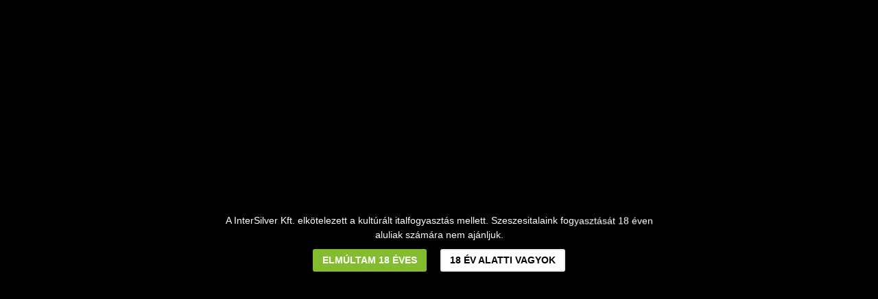

--- FILE ---
content_type: text/html; charset=UTF-8
request_url: https://intersilver.hu/kunsag-vegyesgyumizu-szi33005lx24-3878
body_size: 12699
content:
<!DOCTYPE html>
<!--[if lt IE 7]>      <html class="no-js lt-ie10 lt-ie9 lt-ie8 lt-ie7" lang="hu" dir="ltr"> <![endif]-->
<!--[if IE 7]>         <html class="no-js lt-ie10 lt-ie9 lt-ie8" lang="hu" dir="ltr"> <![endif]-->
<!--[if IE 8]>         <html class="no-js lt-ie10 lt-ie9" lang="hu" dir="ltr"> <![endif]-->
<!--[if IE 9]>         <html class="no-js lt-ie10" lang="hu" dir="ltr"> <![endif]-->
<!--[if gt IE 10]><!--> <html class="no-js" lang="hu" dir="ltr"> <!--<![endif]-->
<head>
    <title>A termék nem található!</title>
    <meta charset="utf-8">
    <meta name="description" content=" termékünk most -os áron elérhető. Vásároljon kényelmesen és biztonságosan webáruházunkból, akár percek alatt!">
    <meta name="robots" content="index, follow">
    <link href="https://silverkft.cdn.shoprenter.hu/custom/silverkft/image/data/i.png?lastmod=1612882850.1718444864" rel="icon" />
    <link href="https://silverkft.cdn.shoprenter.hu/custom/silverkft/image/data/i.png?lastmod=1612882850.1718444864" rel="apple-touch-icon" />
    <base href="https://intersilver.hu:443" />

    <meta name="viewport" content="width=device-width, initial-scale=1">
    
            
                    
            
            <link rel="stylesheet" href="https://silverkft.cdn.shoprenter.hu/web/compiled/css/fancybox2.css?v=1768831128" media="screen">
            <link rel="stylesheet" href="https://silverkft.cdn.shoprenter.hu/catalog/view/javascript/auroraoverlay/overlay.css?v=1707992185" media="screen">
            <link rel="stylesheet" href="https://silverkft.cdn.shoprenter.hu/catalog/view/javascript/auroraoverlay/ageprotector.css?v=1549375252" media="screen">
            <link rel="stylesheet" href="https://silverkft.cdn.shoprenter.hu/custom/silverkft/catalog/view/theme/rome2_applegreen/style/1744806802.1549960271.0.1742553061.css?v=null.1718444864" media="screen">
            <link rel="stylesheet" href="https://silverkft.cdn.shoprenter.hu/custom/silverkft/catalog/view/theme/rome2_applegreen/stylesheet/stylesheet.css?v=1742553060" media="screen">
        <script>
        window.nonProductQuality = 100;
    </script>
    <script src="//ajax.googleapis.com/ajax/libs/jquery/1.10.2/jquery.min.js"></script>
    <script>window.jQuery || document.write('<script src="https://silverkft.cdn.shoprenter.hu/catalog/view/javascript/jquery/jquery-1.10.2.min.js?v=1484139539"><\/script>')</script>

        
    
        <script src="https://cdnjs.cloudflare.com/ajax/libs/loadCSS/2.1.0/loadCSS.min.js" integrity="sha256-PfuBYBreSv0el08vXRTkDhLawwSJicsqhPwaoFq/R7I=" crossorigin="anonymous"></script>
    <script>loadCSS('//maxcdn.bootstrapcdn.com/font-awesome/4.7.0/css/font-awesome.min.css');</script>
    <!-- Header JavaScript codes -->
            <script src="https://silverkft.cdn.shoprenter.hu/web/compiled/js/countdown.js?v=1768831127"></script>
                    <script src="https://silverkft.cdn.shoprenter.hu/catalog/view/javascript/auroraoverlay/overlay.min.js?v=1755178250"></script>
                    <script src="https://silverkft.cdn.shoprenter.hu/web/compiled/js/base.js?v=1768831127"></script>
                    <script src="https://silverkft.cdn.shoprenter.hu/web/compiled/js/fancybox2.js?v=1768831127"></script>
                    <script src="https://silverkft.cdn.shoprenter.hu/web/compiled/js/before_starter2_head.js?v=1768831127"></script>
                    <script src="https://silverkft.cdn.shoprenter.hu/web/compiled/js/before_starter2_productpage.js?v=1768831127"></script>
                    <script src="https://silverkft.cdn.shoprenter.hu/web/compiled/js/base_bootstrap.js?v=1768831127"></script>
                    <script src="https://silverkft.cdn.shoprenter.hu/web/compiled/js/nanobar.js?v=1768831127"></script>
                    <script src="https://silverkft.cdn.shoprenter.hu/web/compiled/js/before_starter.js?v=1768831127"></script>
                    <!-- Header jQuery onLoad scripts -->
    <script>
        window.countdownFormat = '%D:%H:%M:%S';
        //<![CDATA[
        var BASEURL = 'https://intersilver.hu';
Currency = {"symbol_left":"","symbol_right":" Ft","decimal_place":2,"decimal_point":",","thousand_point":".","currency":"HUF","value":1};
var auroraOverlayControlId = 'c1fe2e06e27a801d85bead450eaf177a';
var ShopRenter = ShopRenter || {}; ShopRenter.product = {"id":0,"sku":"","currency":"HUF","unitName":"","price":0,"name":"","brand":"","currentVariant":[],"parent":{"id":0,"sku":"","unitName":"","price":0,"name":""}};

        $(document).ready(function(){
        // DOM ready
            
                $('.fancybox').fancybox({
                    maxWidth: 820,
                    maxHeight: 650,
                    afterLoad: function(){
                        wrapCSS = $(this.element).data('fancybox-wrapcss');
                        if(wrapCSS){
                            $('.fancybox-wrap').addClass(wrapCSS);
                        }
                    },
                    helpers: {
                        thumbs: {
                            width: 50,
                            height: 50
                        }
                    }
                });
                $('.fancybox-inline').fancybox({
                    maxWidth: 820,
                    maxHeight: 650,
                    type:'inline'
                });
                

        // /DOM ready
        });
        $(window).load(function(){
        // OnLoad
            new WishlistHandler('wishlist-add','');

        // /OnLoad
        });
        //]]>
    </script>
    
        <script src="https://silverkft.cdn.shoprenter.hu/web/compiled/js/vue/manifest.bundle.js?v=1768831124"></script>
<script>
    var ShopRenter = ShopRenter || {};
    ShopRenter.onCartUpdate = function (callable) {
        document.addEventListener('cartChanged', callable)
    };
    ShopRenter.onItemAdd = function (callable) {
        document.addEventListener('AddToCart', callable)
    };
    ShopRenter.onItemDelete = function (callable) {
        document.addEventListener('deleteCart', callable)
    };
    ShopRenter.onSearchResultViewed = function (callable) {
        document.addEventListener('AuroraSearchResultViewed', callable)
    };
    ShopRenter.onSubscribedForNewsletter = function (callable) {
        document.addEventListener('AuroraSubscribedForNewsletter', callable)
    };
    ShopRenter.onCheckoutInitiated = function (callable) {
        document.addEventListener('AuroraCheckoutInitiated', callable)
    };
    ShopRenter.onCheckoutShippingInfoAdded = function (callable) {
        document.addEventListener('AuroraCheckoutShippingInfoAdded', callable)
    };
    ShopRenter.onCheckoutPaymentInfoAdded = function (callable) {
        document.addEventListener('AuroraCheckoutPaymentInfoAdded', callable)
    };
    ShopRenter.onCheckoutOrderConfirmed = function (callable) {
        document.addEventListener('AuroraCheckoutOrderConfirmed', callable)
    };
    ShopRenter.onCheckoutOrderPaid = function (callable) {
        document.addEventListener('AuroraOrderPaid', callable)
    };
    ShopRenter.onCheckoutOrderPaidUnsuccessful = function (callable) {
        document.addEventListener('AuroraOrderPaidUnsuccessful', callable)
    };
    ShopRenter.onProductPageViewed = function (callable) {
        document.addEventListener('AuroraProductPageViewed', callable)
    };
    ShopRenter.onMarketingConsentChanged = function (callable) {
        document.addEventListener('AuroraMarketingConsentChanged', callable)
    };
    ShopRenter.onCustomerRegistered = function (callable) {
        document.addEventListener('AuroraCustomerRegistered', callable)
    };
    ShopRenter.onCustomerLoggedIn = function (callable) {
        document.addEventListener('AuroraCustomerLoggedIn', callable)
    };
    ShopRenter.onCustomerUpdated = function (callable) {
        document.addEventListener('AuroraCustomerUpdated', callable)
    };
    ShopRenter.onCartPageViewed = function (callable) {
        document.addEventListener('AuroraCartPageViewed', callable)
    };
    ShopRenter.customer = {"userId":0,"userClientIP":"18.190.253.206","userGroupId":8,"customerGroupTaxMode":"gross","customerGroupPriceMode":"only_gross","email":"","phoneNumber":"","name":{"firstName":"","lastName":""}};
    ShopRenter.theme = {"name":"rome2_applegreen","family":"rome2","parent":"bootstrap"};
    ShopRenter.shop = {"name":"silverkft","locale":"hu","currency":{"code":"HUF","rate":1},"domain":"silverkft.myshoprenter.hu"};
    ShopRenter.page = {"route":"product\/product","queryString":"kunsag-vegyesgyumizu-szi33005lx24-3878"};

    ShopRenter.formSubmit = function (form, callback) {
        callback();
    };

    let loadedAsyncScriptCount = 0;
    function asyncScriptLoaded(position) {
        loadedAsyncScriptCount++;
        if (position === 'body') {
            if (document.querySelectorAll('.async-script-tag').length === loadedAsyncScriptCount) {
                if (/complete|interactive|loaded/.test(document.readyState)) {
                    document.dispatchEvent(new CustomEvent('asyncScriptsLoaded', {}));
                } else {
                    document.addEventListener('DOMContentLoaded', () => {
                        document.dispatchEvent(new CustomEvent('asyncScriptsLoaded', {}));
                    });
                }
            }
        }
    }
</script>

            <script type="text/javascript" async class="async-script-tag" onload="asyncScriptLoaded('header')" src="https://static2.rapidsearch.dev/resultpage.js?shop=silverkft.shoprenter.hu"></script>
    
                    <script type="text/javascript" src="https://silverkft.cdn.shoprenter.hu/web/compiled/js/vue/customerEventDispatcher.bundle.js?v=1768831124"></script>




        <!-- Custom header scripts -->
    <script id="barat_hud_sr_script">if(document.getElementById("fbarat")===null){var hst = document.createElement("script");hst.src = "//admin.fogyasztobarat.hu/h-api.js";hst.type = "text/javascript";hst.setAttribute("data-id", "HKQLXV3G");hst.setAttribute("id", "fbarat");var hs = document.getElementById("barat_hud_sr_script");hs.parentNode.insertBefore(hst, hs);}</script>
    
                
            
            <script>window.dataLayer=window.dataLayer||[];function gtag(){dataLayer.push(arguments)};var ShopRenter=ShopRenter||{};ShopRenter.config=ShopRenter.config||{};ShopRenter.config.googleConsentModeDefaultValue="denied";</script>                        <script type="text/javascript" src="https://silverkft.cdn.shoprenter.hu/web/compiled/js/vue/googleConsentMode.bundle.js?v=1768831124"></script>

            
            
            
            
            
    
</head>

<body id="body" class="bootstrap-body page-body body-pathway-top desktop-device-body body-pathway-top rome2_applegreen-body" role="document">
            
    
<div id="fb-root"></div>
<script>(function (d, s, id) {
        var js, fjs = d.getElementsByTagName(s)[0];
        if (d.getElementById(id)) return;
        js = d.createElement(s);
        js.id = id;
        js.src = "//connect.facebook.net/hu_HU/sdk/xfbml.customerchat.js#xfbml=1&version=v2.12&autoLogAppEvents=1";
        fjs.parentNode.insertBefore(js, fjs);
    }(document, "script", "facebook-jssdk"));
</script>



            

<!-- cached --><div id="firstLogNanobar" class="Fixed aurora-nanobar aurora-nanobar-firstlogin">
    <div class="aurora-nanobar-container">
        <span id="nanoTextCookies" class="aurora-nanobar-text"
              style="font-size: 12px;">Weboldalunk használatával jóváhagyja a cookie-k használatát a Cookie-kkal kapcsolatos irányelv értelmében.
        </span>
        <div class="aurora-nanobar-buttons-wrapper nanobar-buttons">
            <a id ="aurora-nanobar-settings-button" href="">
                <span>Beállítások módosítása</span>
            </a>
            <a id="auroraNanobarCloseCookies" href="" class="button btn btn-primary aurora-nanobar-btn" data-button-save-text="Beállítások mentése">
                <span>Elfogadom</span>
            </a>
        </div>
        <div class="aurora-nanobar-cookies" style="display: none;">
            <div class="form-group">
                <label><input type="checkbox" name="required_cookies" id="required-cookies" disabled="disabled" checked="checked" /> Szükséges cookie-k</label>
                <div class="cookies-help-text">
                    Ezek a cookie-k segítenek abban, hogy a webáruház használható és működőképes legyen.
                </div>
            </div>
            <div class="form-group">
                <label>
                    <input type="checkbox" name="marketing_cookies" id="marketing-cookies"
                             checked />
                    Marketing cookie-k
                </label>
                <div class="cookies-help-text">
                    Ezeket a cookie-k segítenek abban, hogy az Ön érdeklődési körének megfelelő reklámokat és termékeket jelenítsük meg a webáruházban.
                </div>
            </div>
        </div>
    </div>
</div>

<script>

    (function ($) {
        $(document).ready(function () {
            new AuroraNanobar.FirstLogNanobarCheckbox(jQuery('#firstLogNanobar'), 'bottom');
        });
    })(jQuery);

</script>
<!-- /cached -->
<!-- cached --><div id="freeShippingNanobar" class="Fixed aurora-nanobar aurora-nanobar-freeshipping">
    <div class="aurora-nanobar-container">
        <span id="auroraNanobarClose" class="aurora-nanobar-close-x"><i class="fa fa-times sr-icon-times"></i></span>
        <span id="nanoText" class="aurora-nanobar-text"></span>
    </div>
</div>

<script>$(document).ready(function(){document.nanobarInstance=new AuroraNanobar.FreeShippingNanobar($('#freeShippingNanobar'),'bottom','0','','1');});</script><!-- /cached -->
    
                <!-- cached -->














<script>
    loadCSS('catalog/view/javascript/jquery/jquery-mmenu/dist/css/jquery.mmenu.all.css');
</script>
<script src="https://silverkft.cdn.shoprenter.hu/catalog/view/javascript/jquery/jquery-mmenu/dist/js/jquery.mmenu.all.min.js?v=1484139539"></script>
<script src="https://silverkft.cdn.shoprenter.hu/catalog/view/javascript/jquery/product_count_in_cart.js?v=1530610005"></script>

<script>
    $(document).ready(function(){$('#menu-nav').mmenu({navbar:{title:'Menü'},extensions:["theme-dark","border-full"],offCanvas:{position:"left",zposition:"back"},counters:true});function setLanguagesMobile(type){$('.'+type+'-change-mobile').click(function(e){e.preventDefault();$('#'+type+'_value_mobile').attr('value',$(this).data('value'));$('#mobile_'+type+'_form').submit();});}
setLanguagesMobile('language');setLanguagesMobile('currency');});</script>

<form action="index.php" method="post" enctype="multipart/form-data" id="mobile_currency_form">
    <input id="currency_value_mobile" type="hidden" value="" name="currency_id"/>
</form>

<form action="index.php" method="post" enctype="multipart/form-data" id="mobile_language_form">
    <input id="language_value_mobile" type="hidden" value="" name="language_code"/>
</form>


<div id="menu-nav">
    <ul>
        <li class="mm-title mm-group-title text-center"><span><i class="fa fa-tags sr-icon-tags"></i> Kategóriák</span></li>

<li>
    <a href="https://intersilver.hu/alkoholos-termekek-165">            <h3 class="category-list-link-text">Alkoholos termékek</h3>
        </a>
            <ul><li>
    <a href="https://intersilver.hu/alkoholos-termekek-165/alacsony-alkoholtartalmu-frissitok-224">            Alacsony alkoholtartalmú frissítők
        </a>
    </li><li>
    <a href="https://intersilver.hu/alkoholos-termekek-165/alkoholtartalmu-pezsgok-222">            Alkoholtartalmú pezsgők
        </a>
    </li><li>
    <a href="https://intersilver.hu/alkoholos-termekek-165/borok-226">            Borok
        </a>
            <ul><li>
    <a href="https://intersilver.hu/alkoholos-termekek-165/borok-226/asztali-borok-239">            Asztali borok
        </a>
    </li><li>
    <a href="https://intersilver.hu/alkoholos-termekek-165/borok-226/minosegi-borok-238">            Minőségi borok
        </a>
    </li></ul>
    </li><li>
    <a href="https://intersilver.hu/alkoholos-termekek-165/likorok-konyakokbrandyk-220">            Likörök, konyakok,brandyk
        </a>
    </li><li>
    <a href="https://intersilver.hu/alkoholos-termekek-165/rumok-ginek-vodkak-218">            Rumok, ginek, vodkák
        </a>
    </li><li>
    <a href="https://intersilver.hu/alkoholos-termekek-165/sorok-225">            Sörök
        </a>
            <ul><li>
    <a href="https://intersilver.hu/alkoholos-termekek-165/sorok-225/dobozos-sor-243">            Dobozos sör
        </a>
    </li><li>
    <a href="https://intersilver.hu/alkoholos-termekek-165/sorok-225/keg-termekek-242">            Keg termékek
        </a>
    </li><li>
    <a href="https://intersilver.hu/alkoholos-termekek-165/sorok-225/pet-palackos-sorok-241">            Pet palackos sörök
        </a>
    </li><li>
    <a href="https://intersilver.hu/alkoholos-termekek-165/sorok-225/uveges-sor-240">            Üveges sör
        </a>
    </li></ul>
    </li><li>
    <a href="https://intersilver.hu/alkoholos-termekek-165/vermutok-217">            Vermutok
        </a>
    </li><li>
    <a href="https://intersilver.hu/alkoholos-termekek-165/whiskyk-tequilak-216">            Whiskyk, Tequilák
        </a>
    </li><li>
    <a href="https://intersilver.hu/alkoholos-termekek-165/palinkak-szeszesitalok-219">            Pálinkák, szeszesitalok
        </a>
    </li><li>
    <a href="https://intersilver.hu/alkoholos-termekek-165/keseruk-gyogynovenylikorok-221">            Keserűk, gyógynövénylikőrök
        </a>
    </li><li>
    <a href="https://intersilver.hu/alkoholos-termekek-165/alkoholmentes-pezsgok-223">            Alkoholmentes pezsgők
        </a>
    </li></ul>
    </li><li>
    <a href="https://intersilver.hu/asvanyvizek-166">            <h3 class="category-list-link-text">Ásványvizek</h3>
        </a>
            <ul><li>
    <a href="https://intersilver.hu/asvanyvizek-166/szensavas-asvanyvizek-228">            Szénsavas ásványvizek
        </a>
    </li><li>
    <a href="https://intersilver.hu/asvanyvizek-166/szensavmentes-asvanyvizek-227">            Szénsavmentes ásványvizek
        </a>
    </li></ul>
    </li><li>
    <a href="https://intersilver.hu/uditok-157">            <h3 class="category-list-link-text">Üdítők</h3>
        </a>
            <ul><li>
    <a href="https://intersilver.hu/uditok-157/dobozos-szensavas-uditok-171">            Dobozos szénsavas üdítők
        </a>
    </li><li>
    <a href="https://intersilver.hu/uditok-157/rostos-uditok-169">            Rostos üdítők
        </a>
    </li><li>
    <a href="https://intersilver.hu/uditok-157/szensavas-uditok-170">            Szénsavas üdítők
        </a>
    </li></ul>
    </li><li>
    <a href="https://intersilver.hu/energiaitalok-162">            <h3 class="category-list-link-text">Energiaitalok</h3>
        </a>
    </li><li>
    <a href="https://intersilver.hu/haztartas-160">            <h3 class="category-list-link-text">Háztartás</h3>
        </a>
            <ul><li>
    <a href="https://intersilver.hu/haztartas-160/haztartasi-segedanyagok-186">            Háztartási segédanyagok
        </a>
    </li><li>
    <a href="https://intersilver.hu/haztartas-160/mosogatoszerek-184">            Mosogatószerek
        </a>
    </li><li>
    <a href="https://intersilver.hu/haztartas-160/mososzerek-183">            Mosószerek
        </a>
    </li><li>
    <a href="https://intersilver.hu/haztartas-160/oblitok-182">            Öblítők
        </a>
    </li><li>
    <a href="https://intersilver.hu/haztartas-160/savas-tisztitoszerek-181">            Savas tisztítószerek
        </a>
    </li><li>
    <a href="https://intersilver.hu/haztartas-160/tisztito-segedaruk-179">            Tisztító segédáruk
        </a>
    </li><li>
    <a href="https://intersilver.hu/haztartas-160/csomagolo-anyagok-187">            Csomagoló anyagok
        </a>
    </li></ul>
    </li><li>
    <a href="https://intersilver.hu/elelmiszerek-163">            <h3 class="category-list-link-text">Élelmiszerek</h3>
        </a>
            <ul><li>
    <a href="https://intersilver.hu/elelmiszerek-163/befottlekvarmez-215">            Befőtt,lekvár,méz
        </a>
    </li><li>
    <a href="https://intersilver.hu/elelmiszerek-163/csokoladek-214">            Csokoládék
        </a>
    </li><li>
    <a href="https://intersilver.hu/elelmiszerek-163/cukorsoecet-213">            Cukor,só,ecet
        </a>
    </li><li>
    <a href="https://intersilver.hu/elelmiszerek-163/cukorkak-212">            Cukorkák
        </a>
    </li><li>
    <a href="https://intersilver.hu/elelmiszerek-163/etelizesitok-210">            Ételízesítők
        </a>
    </li><li>
    <a href="https://intersilver.hu/elelmiszerek-163/etelpor-alapokkockak-209">            Ételpor alapok,kockák
        </a>
    </li><li>
    <a href="https://intersilver.hu/elelmiszerek-163/fuszerek-208">            Fűszerek
        </a>
    </li><li>
    <a href="https://intersilver.hu/elelmiszerek-163/hus-alapu-konzervek-205">            Hús alapú konzervek
        </a>
    </li><li>
    <a href="https://intersilver.hu/elelmiszerek-163/kekszek-203">            Kekszek
        </a>
    </li><li>
    <a href="https://intersilver.hu/elelmiszerek-163/malom-ipari-termekek-202">            Malom ipari termékek
        </a>
    </li><li>
    <a href="https://intersilver.hu/elelmiszerek-163/muzlipehelychipsek-201">            Müzli,pehely,chipsek
        </a>
    </li><li>
    <a href="https://intersilver.hu/elelmiszerek-163/olajipari-termekek-200">            Olajipari termékek
        </a>
    </li><li>
    <a href="https://intersilver.hu/elelmiszerek-163/ragogumik-199">            Rágógumik
        </a>
    </li><li>
    <a href="https://intersilver.hu/elelmiszerek-163/reform-taplalkozas-198">            Reform táplálkozás
        </a>
    </li><li>
    <a href="https://intersilver.hu/elelmiszerek-163/snackolajos-magvak-197">            Snack,olajos magvak
        </a>
    </li><li>
    <a href="https://intersilver.hu/elelmiszerek-163/sutemenyek-196">            Sütemények
        </a>
    </li><li>
    <a href="https://intersilver.hu/elelmiszerek-163/sutesi-adalekok-195">            Sütési adalékok
        </a>
    </li><li>
    <a href="https://intersilver.hu/elelmiszerek-163/szaraztesztak-194">            Száraztészták
        </a>
    </li><li>
    <a href="https://intersilver.hu/elelmiszerek-163/szoszokmartasokontetek-193">            Szószok,mártások,öntetek
        </a>
    </li><li>
    <a href="https://intersilver.hu/elelmiszerek-163/tartositoszerek-192">            Tartósítószerek
        </a>
    </li><li>
    <a href="https://intersilver.hu/elelmiszerek-163/tejtermekek-191">            Tejtermékek
        </a>
    </li><li>
    <a href="https://intersilver.hu/elelmiszerek-163/termenyaruk-190">            Terményáruk
        </a>
    </li><li>
    <a href="https://intersilver.hu/elelmiszerek-163/zoldseggyumolcs-alapu-konzervek-189">            Zöldség,gyümölcs alapú konzervek
        </a>
    </li></ul>
    </li><li>
    <a href="https://intersilver.hu/szorpok-158">            <h3 class="category-list-link-text">Szörpök</h3>
        </a>
    </li><li>
    <a href="https://intersilver.hu/kavekakaotea-159">            <h3 class="category-list-link-text">Kávé/Kakaó/Tea</h3>
        </a>
            <ul><li>
    <a href="https://intersilver.hu/kavekakaotea-159/cappuccinok-178">            Cappuccinok
        </a>
    </li><li>
    <a href="https://intersilver.hu/kavekakaotea-159/instant-kavek-177">            Instant kávék
        </a>
    </li><li>
    <a href="https://intersilver.hu/kavekakaotea-159/kakaoporok-176">            Kakaóporok
        </a>
    </li><li>
    <a href="https://intersilver.hu/kavekakaotea-159/kave-es-tea-izesitokavefilter-175">            Kávé és tea ízesítő,kávéfilter
        </a>
    </li><li>
    <a href="https://intersilver.hu/kavekakaotea-159/porkolt-kavek-173">            Pörkölt kávék
        </a>
    </li><li>
    <a href="https://intersilver.hu/kavekakaotea-159/tea-172">            Tea
        </a>
    </li></ul>
    </li><li>
    <a href="https://intersilver.hu/tisztalkodasi-eszkozok-168">            <h3 class="category-list-link-text">Tisztálkodási eszközök</h3>
        </a>
            <ul><li>
    <a href="https://intersilver.hu/tisztalkodasi-eszkozok-168/egyeb-eutermekek-236">            Egyéb eü.termékek
        </a>
    </li><li>
    <a href="https://intersilver.hu/tisztalkodasi-eszkozok-168/hajapolasi-termekek-235">            Hajápolási termékek
        </a>
    </li><li>
    <a href="https://intersilver.hu/tisztalkodasi-eszkozok-168/higienias-termekek-234">            Higiéniás termékek
        </a>
    </li><li>
    <a href="https://intersilver.hu/tisztalkodasi-eszkozok-168/kezapolas-249">            Kézápolás
        </a>
    </li><li>
    <a href="https://intersilver.hu/tisztalkodasi-eszkozok-168/papirzsebkendok-233">            Papírzsebkendők
        </a>
    </li><li>
    <a href="https://intersilver.hu/tisztalkodasi-eszkozok-168/szajapolasi-termekek-232">            Szájápolási termékek
        </a>
    </li><li>
    <a href="https://intersilver.hu/tisztalkodasi-eszkozok-168/109-cikkcsoport-247">            Testápolás
        </a>
    </li><li>
    <a href="https://intersilver.hu/tisztalkodasi-eszkozok-168/toalett-papirok-231">            Toalett papírok
        </a>
    </li><li>
    <a href="https://intersilver.hu/tisztalkodasi-eszkozok-168/tusfurdok-habfurdok-szappanok-230">            Tusfürdők, habfürdők, szappanok
        </a>
    </li></ul>
    </li><li>
    <a href="https://intersilver.hu/citromlevek-164">            <h3 class="category-list-link-text">Citromlevek</h3>
        </a>
    </li><li>
    <a href="https://intersilver.hu/allateledel-167">            <h3 class="category-list-link-text">Állateledel</h3>
        </a>
            <ul><li>
    <a href="https://intersilver.hu/allateledel-167/allateledel-229">            Állateledel
        </a>
    </li></ul>
    </li>

<li class="mm-title mm-group-title text-center"><span><i class="fa fa-list-alt sr-icon-list"></i> Menüpontok</span></li>

<li class="informations-mobile-menu-item">
    <a href="https://intersilver.hu/index.php?route=product/list&amp;latest=52" target="_self">Legújabb termékek</a>
    </li>
<li class="informations-mobile-menu-item">
    <a href="https://intersilver.hu/kereskedoknek-53" target="_self">Legyél Te is viszonteladónk!</a>
    </li>
<li class="informations-mobile-menu-item">
    <a href="https://intersilver.hu/impresszum-56" target="_self">impresszum</a>
    </li>
<li class="informations-mobile-menu-item">
    <a href="https://intersilver.hu/index.php?route=product/list&amp;special=1" target="_self">Akciós termékek</a>
    </li>
<li class="informations-mobile-menu-item">
    <a href="https://intersilver.hu/adatvedelem-45" target="_self">Adatkezelési tájékoztató</a>
    </li>
<li class="informations-mobile-menu-item">
    <a href="https://intersilver.hu/rolunk-51" target="_self">Általános Szerződési Feltételek</a>
    </li>



<li class="mm-title mm-group-title text-center"><span><i class="fa fa-user sr-icon-user"></i> Belépés és Regisztráció</span></li>
<li class="customer-mobile-menu-item">
    <a href="index.php?route=account/login">Belépés</a>
</li>
<li class="customer-mobile-menu-item">
    <a href="index.php?route=account/create">Regisztráció</a>
</li>



    </ul>
</div>

<div id="mobile-nav"
     class="responsive-menu Fixed hidden-print mobile-menu-orientation-left">
        <a class="mobile-headers mobile-content-header" href="#menu-nav">
        <i class="fa fa-bars sr-icon-hamburger-menu mobile-headers-icon"></i>
        <span class="mobile-headers-title">Menü</span>
    </a>
    <div class="mobile-headers mobile-logo">
                <a class="mobile-logo-link" href="/"><img style="border: 0; max-width: 284px;" src="https://silverkft.cdn.shoprenter.hu/custom/silverkft/image/cache/w284h75m00/l28475.png?v=1614695540" title="Inter Silver Kft" alt="Inter Silver Kft" /></a>
            </div>
    <a class="mobile-headers mobile-search-link search-popup-btn" data-toggle="collapse" data-target="#search">
        <i class="fa fa-search sr-icon-search mobile-headers-icon"></i>
    </a>
            <a class="mobile-headers mobile-cart-link" data-toggle="collapse" data-target="#module_cart">
            <i class="icon-sr-cart icon-sr-cart-7 mobile-headers-icon"></i>
            <div class="mobile-cart-product-count mobile-cart-empty hidden-md">
            </div>
        </a>
    </div>
<!-- /cached -->
<!-- page-wrap -->
<div class="page-wrap">


    <div id="SR_scrollTop"></div>

    <!-- header -->
    <header class="desktop-logo-hidden">
                    <nav class="navbar header-navbar hidden-xs hidden-sm">
                <div class="container">
                                            
                        
                                        <div class="header-topmenu">
                        <div id="topmenu-nav">
                            <!-- cached -->    <ul class="nav navbar-nav headermenu-list" role="menu">
                    <li>
                <a href="https://intersilver.hu/kapcsolat-32"
                   target="_self"
                                        title="Kapcsolat">
                    Kapcsolat
                </a>
                            </li>
                    <li>
                <a href="https://intersilver.hu/fizetes-szallitas-34"
                   target="_self"
                                        title="Fizetés, szállítás">
                    Fizetés, szállítás
                </a>
                            </li>
            </ul>
    <!-- /cached -->
                            <!-- cached -->    <ul id="login_wrapper" class="nav navbar-nav navbar-right login-list">
                    <li class="login-list-item">
    <a href="index.php?route=account/login" title="Belépés">Belépés</a>
</li>
<li class="create-list-item">
    <a href="index.php?route=account/create" title="Regisztráció">Regisztráció</a>
</li>            </ul>
<!-- /cached -->
                        </div>
                    </div>
                </div>
            </nav>
            <div class="header-middle">
                <div class="container header-container">
                    <div class="header-middle-row">
                        <div class="header-middle-left">
                            <!-- cached --><div id="logo" class="module content-module header-position logo-module logo-image hide-top">
            <a href="/"><img style="border: 0; max-width: 284px;" src="https://silverkft.cdn.shoprenter.hu/custom/silverkft/image/cache/w284h75m00/l28475.png?v=1614695540" title="Inter Silver Kft" alt="Inter Silver Kft" /></a>
        </div><!-- /cached -->
                        </div>
                        <div class="header-middle-right">
                            <div class="row header-middle-right-row">
                                                                                                
                                                                
                                                                <div class="header-col header-col-cart">
                                    <hx:include src="/_fragment?_path=_format%3Dhtml%26_locale%3Den%26_controller%3Dmodule%252Fcart&amp;_hash=i%2BvR05bA%2FGmsyEqa3wA46wdFjdMp1gVxBoH78OvNyHY%3D"></hx:include>
                                </div>
                                                                                                    <div class="col-md-3 header-col header-col-phone">
                                                                            <div class="header-phone"><i class="fa fa-phone fa-rotate-90"></i><a href="tel:06309517002"> 06309517002 </a></div>
                                
                                    </div>
                                    <div class="col-md-4 header-col header-col-search">
                                            <div id="search" class="mm-fixed-top search-module">
    <div class="form-group">
        <div class="row module-search-row">
                                                    <div class="col-md-12 header-col col-search-input">
                                    <div class="input-group">
                    <input class="form-control disableAutocomplete" type="text" placeholder="keresés..." value=""
                           id="filter_keyword" 
                           onclick="this.value=(this.value==this.defaultValue)?'':this.value;"/>

                <span class="input-group-btn">
                    <button id="search_btn" onclick="moduleSearch();" class="btn btn-sm"><i class="fa fa-search sr-icon-search"></i></button>
                </span>
                </div>
            
                </div>
            
        </div>
    </div>
    <input type="hidden" id="filter_description"
            value="0"/><input type="hidden" id="search_shopname"
            value="silverkft"/>
    <div id="results" class="search-results"></div>
</div>


                                    </div>
                                                            </div>
                        </div>
                        <div class="clearfix"></div>
                    </div>
                </div>
            </div>
            <div class="header-categories-wrapper sticky-head hidden-xs hidden-sm"><div class="container header-categories">


                    
            <div id="module_category_wrapper" class="module-category-wrapper">
        <div id="category" class="module content-module header-position hide-top category-module hidden-xs hidden-sm" >
                <div class="module-head">
                        <h3 class="module-head-title">Kategóriák / Termékek</h3>
            </div>
                <div class="module-body">
                        <div id="category-nav">
            


<ul class="category category_menu sf-menu sf-horizontal cached">
    <li id="cat_165" class="item category-list module-list parent even">
    <a href="https://intersilver.hu/alkoholos-termekek-165" class="category-list-link module-list-link">
                    <h3 class="category-list-link-text">Alkoholos termékek</h3>
        </a>
            <ul class="children"><li id="cat_224" class="item category-list module-list even">
    <a href="https://intersilver.hu/alkoholos-termekek-165/alacsony-alkoholtartalmu-frissitok-224" class="category-list-link module-list-link">
                Alacsony alkoholtartalmú frissítők
        </a>
    </li><li id="cat_222" class="item category-list module-list odd">
    <a href="https://intersilver.hu/alkoholos-termekek-165/alkoholtartalmu-pezsgok-222" class="category-list-link module-list-link">
                Alkoholtartalmú pezsgők
        </a>
    </li><li id="cat_226" class="item category-list module-list parent even">
    <a href="https://intersilver.hu/alkoholos-termekek-165/borok-226" class="category-list-link module-list-link">
                Borok
        </a>
            <ul class="children"><li id="cat_239" class="item category-list module-list even">
    <a href="https://intersilver.hu/alkoholos-termekek-165/borok-226/asztali-borok-239" class="category-list-link module-list-link">
                Asztali borok
        </a>
    </li><li id="cat_238" class="item category-list module-list odd">
    <a href="https://intersilver.hu/alkoholos-termekek-165/borok-226/minosegi-borok-238" class="category-list-link module-list-link">
                Minőségi borok
        </a>
    </li></ul>
    </li><li id="cat_220" class="item category-list module-list odd">
    <a href="https://intersilver.hu/alkoholos-termekek-165/likorok-konyakokbrandyk-220" class="category-list-link module-list-link">
                Likörök, konyakok,brandyk
        </a>
    </li><li id="cat_218" class="item category-list module-list even">
    <a href="https://intersilver.hu/alkoholos-termekek-165/rumok-ginek-vodkak-218" class="category-list-link module-list-link">
                Rumok, ginek, vodkák
        </a>
    </li><li id="cat_225" class="item category-list module-list parent odd">
    <a href="https://intersilver.hu/alkoholos-termekek-165/sorok-225" class="category-list-link module-list-link">
                Sörök
        </a>
            <ul class="children"><li id="cat_243" class="item category-list module-list even">
    <a href="https://intersilver.hu/alkoholos-termekek-165/sorok-225/dobozos-sor-243" class="category-list-link module-list-link">
                Dobozos sör
        </a>
    </li><li id="cat_242" class="item category-list module-list odd">
    <a href="https://intersilver.hu/alkoholos-termekek-165/sorok-225/keg-termekek-242" class="category-list-link module-list-link">
                Keg termékek
        </a>
    </li><li id="cat_241" class="item category-list module-list even">
    <a href="https://intersilver.hu/alkoholos-termekek-165/sorok-225/pet-palackos-sorok-241" class="category-list-link module-list-link">
                Pet palackos sörök
        </a>
    </li><li id="cat_240" class="item category-list module-list odd">
    <a href="https://intersilver.hu/alkoholos-termekek-165/sorok-225/uveges-sor-240" class="category-list-link module-list-link">
                Üveges sör
        </a>
    </li></ul>
    </li><li id="cat_217" class="item category-list module-list even">
    <a href="https://intersilver.hu/alkoholos-termekek-165/vermutok-217" class="category-list-link module-list-link">
                Vermutok
        </a>
    </li><li id="cat_216" class="item category-list module-list odd">
    <a href="https://intersilver.hu/alkoholos-termekek-165/whiskyk-tequilak-216" class="category-list-link module-list-link">
                Whiskyk, Tequilák
        </a>
    </li><li id="cat_219" class="item category-list module-list even">
    <a href="https://intersilver.hu/alkoholos-termekek-165/palinkak-szeszesitalok-219" class="category-list-link module-list-link">
                Pálinkák, szeszesitalok
        </a>
    </li><li id="cat_221" class="item category-list module-list odd">
    <a href="https://intersilver.hu/alkoholos-termekek-165/keseruk-gyogynovenylikorok-221" class="category-list-link module-list-link">
                Keserűk, gyógynövénylikőrök
        </a>
    </li><li id="cat_223" class="item category-list module-list even">
    <a href="https://intersilver.hu/alkoholos-termekek-165/alkoholmentes-pezsgok-223" class="category-list-link module-list-link">
                Alkoholmentes pezsgők
        </a>
    </li></ul>
    </li><li id="cat_166" class="item category-list module-list parent odd">
    <a href="https://intersilver.hu/asvanyvizek-166" class="category-list-link module-list-link">
                    <h3 class="category-list-link-text">Ásványvizek</h3>
        </a>
            <ul class="children"><li id="cat_228" class="item category-list module-list even">
    <a href="https://intersilver.hu/asvanyvizek-166/szensavas-asvanyvizek-228" class="category-list-link module-list-link">
                Szénsavas ásványvizek
        </a>
    </li><li id="cat_227" class="item category-list module-list odd">
    <a href="https://intersilver.hu/asvanyvizek-166/szensavmentes-asvanyvizek-227" class="category-list-link module-list-link">
                Szénsavmentes ásványvizek
        </a>
    </li></ul>
    </li><li id="cat_157" class="item category-list module-list parent even">
    <a href="https://intersilver.hu/uditok-157" class="category-list-link module-list-link">
                    <h3 class="category-list-link-text">Üdítők</h3>
        </a>
            <ul class="children"><li id="cat_171" class="item category-list module-list even">
    <a href="https://intersilver.hu/uditok-157/dobozos-szensavas-uditok-171" class="category-list-link module-list-link">
                Dobozos szénsavas üdítők
        </a>
    </li><li id="cat_169" class="item category-list module-list odd">
    <a href="https://intersilver.hu/uditok-157/rostos-uditok-169" class="category-list-link module-list-link">
                Rostos üdítők
        </a>
    </li><li id="cat_170" class="item category-list module-list even">
    <a href="https://intersilver.hu/uditok-157/szensavas-uditok-170" class="category-list-link module-list-link">
                Szénsavas üdítők
        </a>
    </li></ul>
    </li><li id="cat_162" class="item category-list module-list odd">
    <a href="https://intersilver.hu/energiaitalok-162" class="category-list-link module-list-link">
                    <h3 class="category-list-link-text">Energiaitalok</h3>
        </a>
    </li><li id="cat_160" class="item category-list module-list parent even">
    <a href="https://intersilver.hu/haztartas-160" class="category-list-link module-list-link">
                    <h3 class="category-list-link-text">Háztartás</h3>
        </a>
            <ul class="children"><li id="cat_186" class="item category-list module-list even">
    <a href="https://intersilver.hu/haztartas-160/haztartasi-segedanyagok-186" class="category-list-link module-list-link">
                Háztartási segédanyagok
        </a>
    </li><li id="cat_184" class="item category-list module-list odd">
    <a href="https://intersilver.hu/haztartas-160/mosogatoszerek-184" class="category-list-link module-list-link">
                Mosogatószerek
        </a>
    </li><li id="cat_183" class="item category-list module-list even">
    <a href="https://intersilver.hu/haztartas-160/mososzerek-183" class="category-list-link module-list-link">
                Mosószerek
        </a>
    </li><li id="cat_182" class="item category-list module-list odd">
    <a href="https://intersilver.hu/haztartas-160/oblitok-182" class="category-list-link module-list-link">
                Öblítők
        </a>
    </li><li id="cat_181" class="item category-list module-list even">
    <a href="https://intersilver.hu/haztartas-160/savas-tisztitoszerek-181" class="category-list-link module-list-link">
                Savas tisztítószerek
        </a>
    </li><li id="cat_179" class="item category-list module-list odd">
    <a href="https://intersilver.hu/haztartas-160/tisztito-segedaruk-179" class="category-list-link module-list-link">
                Tisztító segédáruk
        </a>
    </li><li id="cat_187" class="item category-list module-list even">
    <a href="https://intersilver.hu/haztartas-160/csomagolo-anyagok-187" class="category-list-link module-list-link">
                Csomagoló anyagok
        </a>
    </li></ul>
    </li><li id="cat_163" class="item category-list module-list parent odd">
    <a href="https://intersilver.hu/elelmiszerek-163" class="category-list-link module-list-link">
                    <h3 class="category-list-link-text">Élelmiszerek</h3>
        </a>
            <ul class="children"><li id="cat_215" class="item category-list module-list even">
    <a href="https://intersilver.hu/elelmiszerek-163/befottlekvarmez-215" class="category-list-link module-list-link">
                Befőtt,lekvár,méz
        </a>
    </li><li id="cat_214" class="item category-list module-list odd">
    <a href="https://intersilver.hu/elelmiszerek-163/csokoladek-214" class="category-list-link module-list-link">
                Csokoládék
        </a>
    </li><li id="cat_213" class="item category-list module-list even">
    <a href="https://intersilver.hu/elelmiszerek-163/cukorsoecet-213" class="category-list-link module-list-link">
                Cukor,só,ecet
        </a>
    </li><li id="cat_212" class="item category-list module-list odd">
    <a href="https://intersilver.hu/elelmiszerek-163/cukorkak-212" class="category-list-link module-list-link">
                Cukorkák
        </a>
    </li><li id="cat_210" class="item category-list module-list even">
    <a href="https://intersilver.hu/elelmiszerek-163/etelizesitok-210" class="category-list-link module-list-link">
                Ételízesítők
        </a>
    </li><li id="cat_209" class="item category-list module-list odd">
    <a href="https://intersilver.hu/elelmiszerek-163/etelpor-alapokkockak-209" class="category-list-link module-list-link">
                Ételpor alapok,kockák
        </a>
    </li><li id="cat_208" class="item category-list module-list even">
    <a href="https://intersilver.hu/elelmiszerek-163/fuszerek-208" class="category-list-link module-list-link">
                Fűszerek
        </a>
    </li><li id="cat_205" class="item category-list module-list odd">
    <a href="https://intersilver.hu/elelmiszerek-163/hus-alapu-konzervek-205" class="category-list-link module-list-link">
                Hús alapú konzervek
        </a>
    </li><li id="cat_203" class="item category-list module-list even">
    <a href="https://intersilver.hu/elelmiszerek-163/kekszek-203" class="category-list-link module-list-link">
                Kekszek
        </a>
    </li><li id="cat_202" class="item category-list module-list odd">
    <a href="https://intersilver.hu/elelmiszerek-163/malom-ipari-termekek-202" class="category-list-link module-list-link">
                Malom ipari termékek
        </a>
    </li><li id="cat_201" class="item category-list module-list even">
    <a href="https://intersilver.hu/elelmiszerek-163/muzlipehelychipsek-201" class="category-list-link module-list-link">
                Müzli,pehely,chipsek
        </a>
    </li><li id="cat_200" class="item category-list module-list odd">
    <a href="https://intersilver.hu/elelmiszerek-163/olajipari-termekek-200" class="category-list-link module-list-link">
                Olajipari termékek
        </a>
    </li><li id="cat_199" class="item category-list module-list even">
    <a href="https://intersilver.hu/elelmiszerek-163/ragogumik-199" class="category-list-link module-list-link">
                Rágógumik
        </a>
    </li><li id="cat_198" class="item category-list module-list odd">
    <a href="https://intersilver.hu/elelmiszerek-163/reform-taplalkozas-198" class="category-list-link module-list-link">
                Reform táplálkozás
        </a>
    </li><li id="cat_197" class="item category-list module-list even">
    <a href="https://intersilver.hu/elelmiszerek-163/snackolajos-magvak-197" class="category-list-link module-list-link">
                Snack,olajos magvak
        </a>
    </li><li id="cat_196" class="item category-list module-list odd">
    <a href="https://intersilver.hu/elelmiszerek-163/sutemenyek-196" class="category-list-link module-list-link">
                Sütemények
        </a>
    </li><li id="cat_195" class="item category-list module-list even">
    <a href="https://intersilver.hu/elelmiszerek-163/sutesi-adalekok-195" class="category-list-link module-list-link">
                Sütési adalékok
        </a>
    </li><li id="cat_194" class="item category-list module-list odd">
    <a href="https://intersilver.hu/elelmiszerek-163/szaraztesztak-194" class="category-list-link module-list-link">
                Száraztészták
        </a>
    </li><li id="cat_193" class="item category-list module-list even">
    <a href="https://intersilver.hu/elelmiszerek-163/szoszokmartasokontetek-193" class="category-list-link module-list-link">
                Szószok,mártások,öntetek
        </a>
    </li><li id="cat_192" class="item category-list module-list odd">
    <a href="https://intersilver.hu/elelmiszerek-163/tartositoszerek-192" class="category-list-link module-list-link">
                Tartósítószerek
        </a>
    </li><li id="cat_191" class="item category-list module-list even">
    <a href="https://intersilver.hu/elelmiszerek-163/tejtermekek-191" class="category-list-link module-list-link">
                Tejtermékek
        </a>
    </li><li id="cat_190" class="item category-list module-list odd">
    <a href="https://intersilver.hu/elelmiszerek-163/termenyaruk-190" class="category-list-link module-list-link">
                Terményáruk
        </a>
    </li><li id="cat_189" class="item category-list module-list even">
    <a href="https://intersilver.hu/elelmiszerek-163/zoldseggyumolcs-alapu-konzervek-189" class="category-list-link module-list-link">
                Zöldség,gyümölcs alapú konzervek
        </a>
    </li></ul>
    </li><li id="cat_158" class="item category-list module-list even">
    <a href="https://intersilver.hu/szorpok-158" class="category-list-link module-list-link">
                    <h3 class="category-list-link-text">Szörpök</h3>
        </a>
    </li><li id="cat_159" class="item category-list module-list parent odd">
    <a href="https://intersilver.hu/kavekakaotea-159" class="category-list-link module-list-link">
                    <h3 class="category-list-link-text">Kávé/Kakaó/Tea</h3>
        </a>
            <ul class="children"><li id="cat_178" class="item category-list module-list even">
    <a href="https://intersilver.hu/kavekakaotea-159/cappuccinok-178" class="category-list-link module-list-link">
                Cappuccinok
        </a>
    </li><li id="cat_177" class="item category-list module-list odd">
    <a href="https://intersilver.hu/kavekakaotea-159/instant-kavek-177" class="category-list-link module-list-link">
                Instant kávék
        </a>
    </li><li id="cat_176" class="item category-list module-list even">
    <a href="https://intersilver.hu/kavekakaotea-159/kakaoporok-176" class="category-list-link module-list-link">
                Kakaóporok
        </a>
    </li><li id="cat_175" class="item category-list module-list odd">
    <a href="https://intersilver.hu/kavekakaotea-159/kave-es-tea-izesitokavefilter-175" class="category-list-link module-list-link">
                Kávé és tea ízesítő,kávéfilter
        </a>
    </li><li id="cat_173" class="item category-list module-list even">
    <a href="https://intersilver.hu/kavekakaotea-159/porkolt-kavek-173" class="category-list-link module-list-link">
                Pörkölt kávék
        </a>
    </li><li id="cat_172" class="item category-list module-list odd">
    <a href="https://intersilver.hu/kavekakaotea-159/tea-172" class="category-list-link module-list-link">
                Tea
        </a>
    </li></ul>
    </li><li id="cat_168" class="item category-list module-list parent even">
    <a href="https://intersilver.hu/tisztalkodasi-eszkozok-168" class="category-list-link module-list-link">
                    <h3 class="category-list-link-text">Tisztálkodási eszközök</h3>
        </a>
            <ul class="children"><li id="cat_236" class="item category-list module-list even">
    <a href="https://intersilver.hu/tisztalkodasi-eszkozok-168/egyeb-eutermekek-236" class="category-list-link module-list-link">
                Egyéb eü.termékek
        </a>
    </li><li id="cat_235" class="item category-list module-list odd">
    <a href="https://intersilver.hu/tisztalkodasi-eszkozok-168/hajapolasi-termekek-235" class="category-list-link module-list-link">
                Hajápolási termékek
        </a>
    </li><li id="cat_234" class="item category-list module-list even">
    <a href="https://intersilver.hu/tisztalkodasi-eszkozok-168/higienias-termekek-234" class="category-list-link module-list-link">
                Higiéniás termékek
        </a>
    </li><li id="cat_249" class="item category-list module-list odd">
    <a href="https://intersilver.hu/tisztalkodasi-eszkozok-168/kezapolas-249" class="category-list-link module-list-link">
                Kézápolás
        </a>
    </li><li id="cat_233" class="item category-list module-list even">
    <a href="https://intersilver.hu/tisztalkodasi-eszkozok-168/papirzsebkendok-233" class="category-list-link module-list-link">
                Papírzsebkendők
        </a>
    </li><li id="cat_232" class="item category-list module-list odd">
    <a href="https://intersilver.hu/tisztalkodasi-eszkozok-168/szajapolasi-termekek-232" class="category-list-link module-list-link">
                Szájápolási termékek
        </a>
    </li><li id="cat_247" class="item category-list module-list even">
    <a href="https://intersilver.hu/tisztalkodasi-eszkozok-168/109-cikkcsoport-247" class="category-list-link module-list-link">
                Testápolás
        </a>
    </li><li id="cat_231" class="item category-list module-list odd">
    <a href="https://intersilver.hu/tisztalkodasi-eszkozok-168/toalett-papirok-231" class="category-list-link module-list-link">
                Toalett papírok
        </a>
    </li><li id="cat_230" class="item category-list module-list even">
    <a href="https://intersilver.hu/tisztalkodasi-eszkozok-168/tusfurdok-habfurdok-szappanok-230" class="category-list-link module-list-link">
                Tusfürdők, habfürdők, szappanok
        </a>
    </li></ul>
    </li><li id="cat_164" class="item category-list module-list odd">
    <a href="https://intersilver.hu/citromlevek-164" class="category-list-link module-list-link">
                    <h3 class="category-list-link-text">Citromlevek</h3>
        </a>
    </li><li id="cat_167" class="item category-list module-list parent even">
    <a href="https://intersilver.hu/allateledel-167" class="category-list-link module-list-link">
                    <h3 class="category-list-link-text">Állateledel</h3>
        </a>
            <ul class="children"><li id="cat_229" class="item category-list module-list even">
    <a href="https://intersilver.hu/allateledel-167/allateledel-229" class="category-list-link module-list-link">
                Állateledel
        </a>
    </li></ul>
    </li>
</ul>

<script>$(function(){$("ul.category").superfish({animation:{height:"show"},popUpSelector:"ul.category,ul.children",delay:500,speed:"normal",cssArrows:true,hoverClass:"sfHover"});});</script>            <div class="clearfix"></div>
        </div>
            </div>
                                </div>
                </div>
    </div></div>
            </header>
    <!-- /header -->

    
    
    
            <!-- pathway -->
        <section class="pathway-container">
            <div class="container">
                                <div itemscope itemtype="http://schema.org/BreadcrumbList">
            <span id="home" class="pw-item pw-item-home">Ön itt jár:</span>
                            <span class="pw-item pw-sep pw-sep-first">
                    <span></span>
                </span>
                <span class="pw-item" itemprop="itemListElement" itemscope itemtype="http://schema.org/ListItem">
                                            <a class="pw-link" itemprop="item" href="https://intersilver.hu">
                            <span itemprop="name">Kezdőlap</span>
                        </a>
                        <meta itemprop="position" content="1" />
                                    </span>
                            <span class="pw-item pw-sep">
                    <span> > </span>
                </span>
                <span class="pw-item" itemprop="itemListElement" itemscope itemtype="http://schema.org/ListItem">
                                            <a class="pw-link" itemprop="item" href="https://intersilver.hu/alkoholos-termekek-165">
                            <span itemprop="name">Alkoholos termékek</span>
                        </a>
                        <meta itemprop="position" content="2" />
                                    </span>
                            <span class="pw-item pw-sep">
                    <span> > </span>
                </span>
                <span class="pw-item" itemprop="itemListElement" itemscope itemtype="http://schema.org/ListItem">
                                            <a class="pw-link" itemprop="item" href="https://intersilver.hu/alkoholos-termekek-165/palinkak-szeszesitalok-219">
                            <span itemprop="name">Pálinkák, szeszesitalok</span>
                        </a>
                        <meta itemprop="position" content="3" />
                                    </span>
                            <span class="pw-item pw-sep">
                    <span> > </span>
                </span>
                <span class="pw-item pw-item-last" itemprop="itemListElement" itemscope itemtype="http://schema.org/ListItem">
                                            <h2 class="pw-item-last-h">
                                            <a class="pw-link" itemprop="item" href="https://intersilver.hu/kunsag-vegyesgyumizu-szi33005lx24-3878">
                            <span itemprop="name">A termék nem található!</span>
                        </a>
                        <meta itemprop="position" content="4" />
                                            </h2>
                                    </span>
                    </div>
    
            </div>
        </section>
        <!-- /pathway -->
    



    <!-- main -->
    <main>
        <div id="mobile-filter-position"></div>

    
                
    <!-- .container -->
    <div class="container product-page-container">
        <!-- .row -->
        <div class="row product-page-row">
            <section class="col-sm-12 product-page-col">
                
                <div id="content"  >
                        <div class="top">
        <div class="left"></div>
        <div class="right"></div>
        <div class="center">
            <h1>
                                    A termék nem található!
                            </h1>
        </div>
    </div>

    <div class="middle">
        <div class="content">
                            A termék nem található!
                    </div>
    </div>

    <div class="buttons">
      <table>
        <tr>
          <td class="text-right"><a onclick="location = 'https://intersilver.hu/index.php'" class="button btn btn-primary"><span>Tovább</span></a></td>
        </tr>
      </table>
    </div>

    <div class="bottom">
        <div class="left"></div>
        <div class="right"></div>
        <div class="center"></div>
    </div>
                </div>
            </section>
        </div>
        <!-- /.row -->
    </div>
    <!-- /.container -->
    
            </main><!-- /main -->

    <!-- footer -->
    <footer class="hidden-print">
                    <section class="column-content one-column-content footer-wide-position footer-top-1-position">
                <div class="container">
                    <hx:include src="/_fragment?_path=_format%3Dhtml%26_locale%3Den%26_controller%3Dmodule%252Flastseen&amp;_hash=hdIsSnrdTB3jJL9fD4XmAShyi2rqw8hGeqJfGzAxXjo%3D"></hx:include>

                </div>
            </section>
        
        
        
        <section class="footer-row">
            <div class="container footer-col-container footer-cols-4">
                <div class="row footer-col-row">
    <div class="col-md-6 col-sm-12 footer-col-left">
        <div class="row footer-col-left-row">
            <div class="col-md-6 col-sm-6 col-xs-12 footer-col-position-wrapper footer-col-left-1">
                <div class="footer-col-position footer-col-1-position">
                    <div id="section-footer_contact" class="section-wrapper ">
    
    <div class="module content-module footer-position section-module section-footer-contact">
            <div class="module-head section-module-head">
            <h3 class="module-head-title section-module-head-title">Elérhetőség</h3>
        </div>
        <div class="module-body section-module-body">
                <p class="footer-contact-line footer-contact-phone">
            <i class="fa fa-phone fa-fw"></i> 06304459552
        </p>
                        <p class="footer-contact-line footer-contact-mail">
            <i class="fa fa-envelope fa-fw"></i> <a href="mailto:intersilver01@gmail.com ">intersilver01@gmail.com </a>
        </p>
                            <p class="footer-contact-line footer-contact-address">
                <i class="fa fa-map-marker fa-fw"></i> 6000 Kecskemét  Talfája 306. (Hrsz.:0367/18)
            </p>
                <p class="footer-contact-social">
                        <a target="_blank" href="https://www.facebook.com/intersilverkft">
                <i class="fa fa-facebook"></i>
            </a>
                                                                                            </p>
    </div>
</div>

</div>


                </div>
            </div>
            <div class="col-md-6 col-sm-6 col-xs-12 footer-col-position-wrapper footer-col-left-2">
                <div class="footer-col-position footer-col-2-position">
                    <!-- cached -->


                    
            <div id="module_information_wrapper" class="module-information-wrapper">
        <div id="information" class="module content-module footer-position information-module-list" >
                <div class="module-head">
                        <h3 class="module-head-title">Információk</h3>
            </div>
                <div class="module-body">
                    <div id="information-menu">
        <div class="list-group">
                            <a class="list-group-item" href="https://intersilver.hu/index.php?route=product/list&amp;latest=52" data-toggle="collapse" data-target="#sublink-52" data-parent="#information-menu" target="_self">Legújabb termékek</a>
                                            <a class="list-group-item" href="https://intersilver.hu/kereskedoknek-53" data-toggle="collapse" data-target="#sublink-55" data-parent="#information-menu" target="_self">Legyél Te is viszonteladónk!</a>
                                            <a class="list-group-item" href="https://intersilver.hu/impresszum-56" data-toggle="collapse" data-target="#sublink-56" data-parent="#information-menu" target="_self">impresszum</a>
                                            <a class="list-group-item" href="https://intersilver.hu/index.php?route=product/list&amp;special=1" data-toggle="collapse" data-target="#sublink-46" data-parent="#information-menu" target="_self">Akciós termékek</a>
                                            <a class="list-group-item" href="https://intersilver.hu/adatvedelem-45" data-toggle="collapse" data-target="#sublink-45" data-parent="#information-menu" target="_self">Adatkezelési tájékoztató</a>
                                            <a class="list-group-item" href="https://intersilver.hu/rolunk-51" data-toggle="collapse" data-target="#sublink-51" data-parent="#information-menu" target="_self">Általános Szerződési Feltételek</a>
                                    </div>
    </div>
            </div>
                                </div>
                    </div>
    <!-- /cached -->

                </div>
            </div>
        </div>
    </div>
    <div class="col-md-6 col-sm-12 footer-col-right">
        <div class="row footer-col-right-row">
            <div class="col-md-6 col-sm-6 col-xs-12 footer-col-position-wrapper footer-col-right-1">
                <div class="footer-col-position footer-col-3-position">
                    <!-- cached -->


                    
            <div id="module_likebox_wrapper" class="module-likebox-wrapper">
        <div id="likebox" class="module content-module footer-position hide-top likebox-module" >
                <div class="module-head">
                        <h3 class="module-head-title">Facebook rajongók</h3>
            </div>
                <div class="module-body">
                        <div id="likebox-frame" style="width: 100%; max-width: 350px; height: 200px;">
            <iframe
                src="https://www.facebook.com/plugins/page.php?href=https://www.facebook.com/intersilverkft&hide_cover=false&small_header=false&show_facepile=true&tabs=timeline&adapt_container_width=true&width=350&height=200"
                style="border:none; overflow:hidden; width: 100%; height: 100%;"
                scrolling="no"
                frameborder="0"
                allowTransparency="true"
                allow="encrypted-media"
                title="Facebook likebox">
            </iframe>
        </div>
            </div>
                                </div>
                </div>
    <!-- /cached -->

                </div>
            </div>
            <div class="col-md-6 col-sm-6 col-xs-12 footer-col-position-wrapper footer-col-right-2">
                <div class="footer-col-position footer-col-4-position">
                    <!-- cached -->


                    
            <div id="module_customcontent15_wrapper" class="module-customcontent15-wrapper">
        <div id="customcontent15" class="module content-module footer-position customcontent hide-top" >
                <div class="module-head">
                        <h3 class="module-head-title"></h3>
            </div>
                <div class="module-body">
                        <a href="https://italkereso.hu" target="_blank">
<img alt="" src="https://silverkft.cdn.shoprenter.hu/custom/silverkft/image/cache/w200h38q100np1/ckeditor/italkereso-logo-200.jpg?v=1638259097" style="width: 200px; height: 38px;" /></a>
            </div>
                                </div>
                </div>
    <!-- /cached -->

                </div>
            </div>
        </div>
    </div>
</div>            </div>
        </section>

        
        
        <section class="footer-copyright">
            <div class="container">

                
                
                <div class="copyright">
                    <div class="copyright-inner">
                        © 2006 - 2026  Inter Silver Kft - <a href="tel:06309517002">06309517002</a> - <a href="mailto:intersilver03@gmail.com">intersilver03@gmail.com</a>
                    </div>
                </div>
            </div>
        </section>
    </footer><!-- /footer -->

<div id="back-top" class="totop">
    <a href="#SR_scrollTop"><i class="fa fa-angle-up fa-2x"></i></a>
</div>

</div><!-- /page-wrap -->
<script>if(navigator.userAgent.match(/iPhone/i)){document.addEventListener('touchstart',function(event){});}
$(document).ready(function(){new stickyHeader(115);});$(window).load(function(){(function ListGridLayout(){var $listPage=$('#content.list_page');var $verticalProduct=$listPage.find('.snapshot_vertical_product');if($verticalProduct.length!=0){var $list=$listPage.find('.list_with_divs');var listHtmlBackup=$list.html();var imgWidth=$verticalProduct.find('.list_picture').find('img')[0].naturalWidth+20;var cookie=getCookie('ListLayout');var active='active-style';var $changeButton=$('.list-grid-btn');if(cookie=='list'){setListLayout();}
$changeButton.each(function(){var btn=$(this);btn.on('click',function(){$changeButton.removeClass(active);$(this).addClass(active);if($(this).hasClass('grid')){setGridLayout();setCookie('ListLayout','grid','30','/','','');initAurora();}else{setListLayout();setCookie('ListLayout','list','30','/','','');}});});}
function getCookie(name){var i,x,y,LGLcookies=document.cookie.split(";");for(i=0;i<LGLcookies.length;i++){x=LGLcookies[i].substr(0,LGLcookies[i].indexOf("="));y=LGLcookies[i].substr(LGLcookies[i].indexOf("=")+1);x=x.replace(/^\s+|\s+$/g,"");if(x==name){return unescape(y);}}
return null;}
function setCookie(name,value,expires,path,domain,secure){var today=new Date();today.setTime(today.getTime());if(expires){expires=expires*1000*60*60*24;}
var expires_date=new Date(today.getTime()+(expires));document.cookie=name+"="+escape(value)+
((expires)?";expires="+expires_date.toGMTString():"")+
((path)?";path="+path:"")+
((domain)?";domain="+domain:"")+
((secure)?";secure":"");}
function setGridLayout(){$list.html(listHtmlBackup);if($list.hasClass('list-style')){$list.removeClass('list-style');}
if(!$list.hasClass('grid-style')){$list.addClass('grid-style');}}
function setListLayout(){if($list.hasClass('grid-style')){$list.removeClass('grid-style');}
if(!$list.hasClass('list-style')){$list.addClass('list-style');}
$listPage.find('.snapshot_vertical_product').each(function(){a=$(this);if(a.find('.snapshot_horizontal_right').length==0){b=a.find($('.list_picture'));b.detach();c=a.find($('.snapshot-list-attributes-inner'));c.detach();a.wrapInner('<div class="snapshot_horizontal_right" style="margin-left: '+imgWidth+'px;"></div>');a.prepend(b);b.append(c);}});}})();});</script><script>WebFontConfig={google:{families:['Open Sans:300,400,600,700,800:latin-ext']}};(function(){var wf=document.createElement('script');wf.src=('https:'==document.location.protocol?'https':'http')+'://ajax.googleapis.com/ajax/libs/webfont/1/webfont.js';wf.type='text/javascript';wf.async='true';var s=document.getElementsByTagName('script')[0];s.parentNode.insertBefore(wf,s);})();</script>
    
                        <script src="https://silverkft.cdn.shoprenter.hu/web/compiled/js/base_body.js?v=1768831127"></script>
                                <script src="https://silverkft.cdn.shoprenter.hu/web/compiled/js/before_starter2_body.js?v=1768831127"></script>
                                <script src="https://silverkft.cdn.shoprenter.hu/web/compiled/js/dropdown.js?v=1768831127"></script>
                        
        
         
<!-- Last modified: 2026-01-20 00:13:44 -->

<script>window.VHKQueueObject="VHKQueue","VHKQueue"in window||(window.VHKQueue={},window.VHKQueue.set=function(){window.VHKQueue.s.push(arguments)},window.VHKQueue.s=[]);VHKQueue.set('customerId',null);VHKQueue.set('categoryId','219');VHKQueue.set('productId','3878');</script>
</body>
</html>
